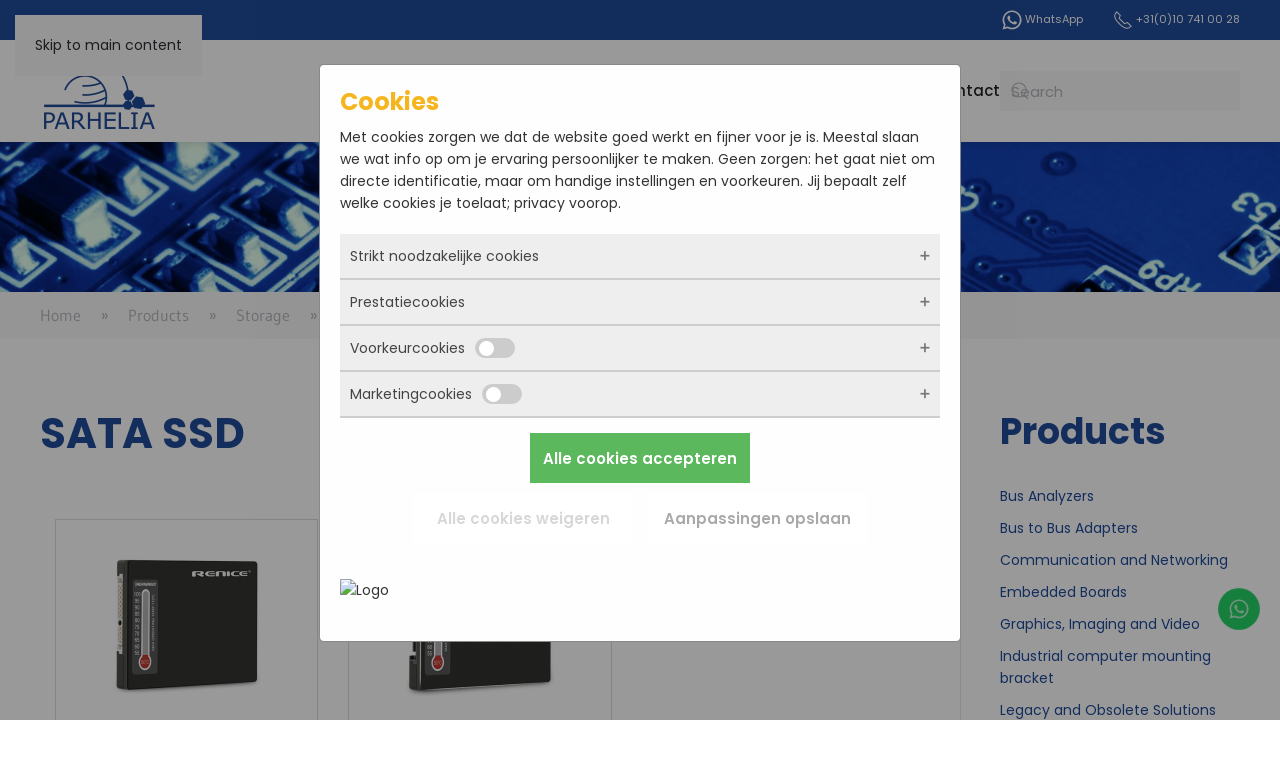

--- FILE ---
content_type: text/html; charset=utf-8
request_url: https://www.parheliabv.com/products/category/109-sata-ssd
body_size: 8764
content:
<!DOCTYPE html>
<html lang="en-gb" dir="ltr">
    <head>

            <script>
            window.dataLayer = window.dataLayer || [];
                function gtag() {
                    dataLayer.push(arguments);
                }
                gtag("consent", "default", {
                    ad_storage: "denied",
                    ad_user_data: "denied", 
                    ad_personalization: "denied",
                    analytics_storage: "denied",
                    personalization_storage: "denied",
					functionality_storage: "granted",
                    security_storage: "granted",
                    wait_for_update: 500,
                });
                gtag("set", "ads_data_redaction", true);
                gtag("set", "url_passthrough", true);
            </script>
            
        <meta name="viewport" content="width=device-width, initial-scale=1">
        <link rel="icon" href="/images/perhelia-logo-trans.png" sizes="any">
                <link rel="apple-touch-icon" href="/images/perhelia-logo-trans.png">
        <meta charset="utf-8">
	<meta name="theme-color" content="#1f4a99">
	<meta name="robots" content="max-snippet:-1, max-image-preview:large, max-video-preview:-1">
	<meta name="twitter:card" content="summary_large_image">
	<meta name="twitter:title" content="SATA SSD - Parhelia: Industrial Embedded Systems and Boards">
	<meta property="og:locale" content="en_GB">
	<meta property="og:site_name" content="Parhelia: Industrial Embedded Systems and Boards">
	<meta property="og:url" content="https://www.parheliabv.com/products/category/109-sata-ssd">
	<meta property="og:title" content="SATA SSD - Parhelia: Industrial Embedded Systems and Boards">
	<meta name="description" content="Parhelia has a wide range of products and solutions for your implementations. Check out our offer.
">
	<meta name="generator" content="Joomla! - Open Source Content Management">
	<title>SATA SSD - Parhelia: Industrial Embedded Systems and Boards</title>
	<link href="/products/category/109-sata-ssd/type-rss?format=feed" rel="alternate" type="application/rss+xml" title="SATA SSD RSS 2.0">
	<link href="/products/category/109-sata-ssd/type-atom?format=feed" rel="alternate" type="application/atom+xml" title="SATA SSD Atom 1.0">
	<link href="https://www.parheliabv.com/products/category/109-sata-ssd" rel="canonical">
	<link href="https://www.parheliabv.com/search?format=opensearch" rel="search" title="OpenSearch Parhelia: Industrial Embedded Systems and Boards" type="application/opensearchdescription+xml">
	<link href="/favicon.ico" rel="icon" type="image/vnd.microsoft.icon">
<link href="/media/vendor/joomla-custom-elements/css/joomla-alert.min.css?0.4.1" rel="stylesheet">
	<link href="/media/vendor/fontawesome-free/css/fontawesome.min.css?6.7.2" rel="stylesheet">
	<link href="/media/vendor/awesomplete/css/awesomplete.css?1.1.7" rel="stylesheet">
	<link href="/media/system/css/joomla-fontawesome.min.css?4.5.33" rel="preload" as="style" onload="this.onload=null;this.rel='stylesheet'">
	<link href="/templates/yootheme/css/theme.24.css?1768312724" rel="stylesheet">
	<link href="/media/com_hikashop/css/hikashop.css?v=611" rel="stylesheet">
	<link href="/media/com_hikashop/css/frontend_default.css?t=1762951976" rel="stylesheet">
	<link href="/media/plg_system_jcepro/site/css/content.min.css?86aa0286b6232c4a5b58f892ce080277" rel="stylesheet">
	<link href="/media/com_hikashop/css/notify-metro.css?v=611" rel="stylesheet">
	<style>
#hikashop_category_information_menu_1390 div.hikashop_subcontainer,
#hikashop_category_information_menu_1390 .hikashop_rtop *,#hikashop_category_information_menu_1390 .hikashop_rbottom * { background:#ffffff; }
#hikashop_category_information_menu_1390 div.hikashop_subcontainer,
#hikashop_category_information_menu_1390 div.hikashop_subcontainer span,
#hikashop_category_information_menu_1390 div.hikashop_container { text-align:center; }
#hikashop_category_information_menu_1390 div.hikashop_container { margin:10px 10px; }</style>
	<style>
#hikashop_category_information_module_ div.hikashop_subcontainer,
#hikashop_category_information_module_ .hikashop_rtop *,#hikashop_category_information_module_ .hikashop_rbottom * { background:#ffffff; }
#hikashop_category_information_module_ div.hikashop_subcontainer,
#hikashop_category_information_module_ div.hikashop_subcontainer span,
#hikashop_category_information_module_ div.hikashop_container { text-align:center; }
#hikashop_category_information_module_ div.hikashop_container { margin:10px 10px; }</style>
	<style>
#hikashop_category_information_module_ .hikashop_product_image { height:200px; }
#hikashop_category_information_module_ .hikashop_product_image_subdiv { width:200px; }</style>
	<style>
#hikashop_category_information_module_192 div.hikashop_subcontainer,
#hikashop_category_information_module_192 .hikashop_rtop *,#hikashop_category_information_module_192 .hikashop_rbottom * { background:#ffffff; }
#hikashop_category_information_module_192 div.hikashop_subcontainer,
#hikashop_category_information_module_192 div.hikashop_subcontainer span,
#hikashop_category_information_module_192 div.hikashop_container { text-align:left; }
#hikashop_category_information_module_192 div.hikashop_container { margin:0px 0px; }
#hikashop_category_information_module_192 .hikashop_subcontainer { -moz-border-radius: 5px; -webkit-border-radius: 5px; -khtml-border-radius: 5px; border-radius: 5px; }</style>
	<style>
#hikashop_category_information_module_193 div.hikashop_subcontainer,
#hikashop_category_information_module_193 .hikashop_rtop *,#hikashop_category_information_module_193 .hikashop_rbottom * { background:#ffffff; }
#hikashop_category_information_module_193 div.hikashop_subcontainer,
#hikashop_category_information_module_193 div.hikashop_subcontainer span,
#hikashop_category_information_module_193 div.hikashop_container { text-align:left; }
#hikashop_category_information_module_193 div.hikashop_container { margin:0px 0px; }
#hikashop_category_information_module_193 .hikashop_subcontainer { -moz-border-radius: 5px; -webkit-border-radius: 5px; -khtml-border-radius: 5px; border-radius: 5px; }</style>
<script src="/media/vendor/awesomplete/js/awesomplete.min.js?1.1.7" defer></script>
	<script type="application/json" class="joomla-script-options new">{"joomla.jtext":{"JLIB_JS_AJAX_ERROR_OTHER":"An error has occurred while fetching the JSON data: HTTP %s status code.","JLIB_JS_AJAX_ERROR_PARSE":"A parse error has occurred while processing the following JSON data:<br><code style=\"color:inherit;white-space:pre-wrap;padding:0;margin:0;border:0;background:inherit;\">%s<\/code>","ERROR":"Error","MESSAGE":"Message","NOTICE":"Notice","WARNING":"Warning","JCLOSE":"Close","JOK":"OK","JOPEN":"Open"},"finder-search":{"url":"\/component\/finder?task=suggestions.suggest&amp;format=json&amp;tmpl=component&amp;Itemid=1386"},"system.paths":{"root":"","rootFull":"https:\/\/www.parheliabv.com\/","base":"","baseFull":"https:\/\/www.parheliabv.com\/"},"csrf.token":"8341102b765cd9857c3250a03b2ef2ef"}</script>
	<script src="/media/system/js/core.min.js?a3d8f8"></script>
	<script src="/media/com_finder/js/finder.min.js?755761" type="module"></script>
	<script src="/media/system/js/messages.min.js?9a4811" type="module"></script>
	<script src="/media/vendor/jquery/js/jquery.min.js?3.7.1"></script>
	<script src="/media/legacy/js/jquery-noconflict.min.js?504da4"></script>
	<script src="/templates/yootheme/packages/theme-analytics/app/analytics.min.js?4.5.33" defer></script>
	<script src="/templates/yootheme/vendor/assets/uikit/dist/js/uikit.min.js?4.5.33"></script>
	<script src="/templates/yootheme/vendor/assets/uikit/dist/js/uikit-icons-fuse.min.js?4.5.33"></script>
	<script src="/templates/yootheme/js/theme.js?4.5.33"></script>
	<script src="/media/com_hikashop/js/hikashop.js?v=611"></script>
	<script src="/media/com_hikashop/js/notify.min.js?v=611"></script>
	<script src="/plugins/hikashop/cartnotify/media/notify.js"></script>
	<script>window.yootheme ||= {}; var $theme = yootheme.theme = {"google_analytics":"UA-1315310-1","google_analytics_anonymize":"","i18n":{"close":{"label":"Close"},"totop":{"label":"Back to top"},"marker":{"label":"Open"},"navbarToggleIcon":{"label":"Open Menu"},"paginationPrevious":{"label":"Previous page"},"paginationNext":{"label":"Next Page"},"searchIcon":{"toggle":"Open Search","submit":"Submit Search"},"slider":{"next":"Next slide","previous":"Previous slide","slideX":"Slide %s","slideLabel":"%s of %s"},"slideshow":{"next":"Next slide","previous":"Previous slide","slideX":"Slide %s","slideLabel":"%s of %s"},"lightboxPanel":{"next":"Next slide","previous":"Previous slide","slideLabel":"%s of %s","close":"Close"}}};</script>
	
	<script>
jQuery.notify.defaults({"arrowShow":false,"globalPosition":"top right","elementPosition":"top right","clickToHide":true,"autoHideDelay":5000,"autoHide":true});
window.cartNotifyParams = {"reference":"global","img_url":"\/media\/com_hikashop\/images\/icons\/icon-32-newproduct.png","redirect_url":"","redirect_delay":4000,"hide_delay":5000,"title":"Product added to the cart","text":"Product successfully added to the cart","wishlist_title":"Product added to the wishlist","wishlist_text":"Product successfully added to the wishlist","list_title":"Products added to the cart","list_text":"Products successfully added to the cart","list_wishlist_title":"Products added to the wishlist","list_wishlist_text":"Products successfully added to the wishlist","err_title":"Product not added to the cart","err_text":"Product not added to the cart","err_wishlist_title":"Product not added to the wishlist","err_wishlist_text":"Product not added to the wishlist"};
</script>
	<!-- Start: Google Structured Data -->
<script type="application/ld+json" data-type="gsd">
{
    "@context": "https://schema.org",
    "@type": "BreadcrumbList",
    "itemListElement": [
        {
            "@type": "ListItem",
            "position": 1,
            "name": "Home",
            "item": "https://www.parheliabv.com"
        },
        {
            "@type": "ListItem",
            "position": 2,
            "name": "Products",
            "item": "https://www.parheliabv.com/products"
        },
        {
            "@type": "ListItem",
            "position": 3,
            "name": "Storage",
            "item": "https://www.parheliabv.com/products/category/52-storage"
        },
        {
            "@type": "ListItem",
            "position": 4,
            "name": "SATA SSD",
            "item": "https://www.parheliabv.com/products/category/109-sata-ssd"
        }
    ]
}
</script>
<!-- End: Google Structured Data -->

    
            <!-- Google Tag Manager -->
            <script>(function(w,d,s,l,i){w[l]=w[l]||[];w[l].push({'gtm.start':
            new Date().getTime(),event:'gtm.js'});var f=d.getElementsByTagName(s)[0],
            j=d.createElement(s),dl=l!='dataLayer'?'&l='+l:'';j.async=true;j.src=
            'https://www.googletagmanager.com/gtm.js?id='+i+dl;f.parentNode.insertBefore(j,f);
            })(window,document,'script','dataLayer','GTM-WNNHV8W');</script>
            <!-- End Google Tag Manager -->
            </head>
    <body class="">

            <!-- Google Tag Manager (noscript) -->
            <noscript><iframe src="https://www.googletagmanager.com/ns.html?id=GTM-WNNHV8W"
            height="0" width="0" style="display:none;visibility:hidden"></iframe></noscript>
            <!-- End Google Tag Manager (noscript) -->
            

        <div class="uk-hidden-visually uk-notification uk-notification-top-left uk-width-auto">
            <div class="uk-notification-message">
                <a href="#tm-main" class="uk-link-reset">Skip to main content</a>
            </div>
        </div>

        
        
        <div class="tm-page">

                        


<header class="tm-header-mobile uk-hidden@m">


    
        <div class="uk-navbar-container">

            <div class="uk-container uk-container-expand">
                <nav class="uk-navbar" uk-navbar="{&quot;align&quot;:&quot;left&quot;,&quot;container&quot;:&quot;.tm-header-mobile&quot;,&quot;boundary&quot;:&quot;.tm-header-mobile .uk-navbar-container&quot;}">

                                        <div class="uk-navbar-left ">

                                                    <a href="https://www.parheliabv.com/" aria-label="Back to home" class="uk-logo uk-navbar-item">
    <picture>
<source type="image/webp" srcset="/templates/yootheme/cache/5e/perhelia-logo-trans-5e8189a0.webp 70w, /templates/yootheme/cache/8e/perhelia-logo-trans-8e94d809.webp 140w" sizes="(min-width: 70px) 70px">
<img alt="Parhelia BV" loading="eager" src="/templates/yootheme/cache/7e/perhelia-logo-trans-7e8050f1.png" width="70" height="48">
</picture></a>
                        
                        
                        
                    </div>
                    
                    
                                        <div class="uk-navbar-right">

                                                    <a uk-toggle href="#tm-dialog-mobile" class="uk-navbar-toggle uk-navbar-toggle-animate">

        
        <div uk-navbar-toggle-icon></div>

        
    </a>
                        
                                                    
                        
                    </div>
                    
                </nav>
            </div>

        </div>

    



    
    
        <div id="tm-dialog-mobile" class="uk-dropbar uk-dropbar-top" uk-drop="{&quot;clsDrop&quot;:&quot;uk-dropbar&quot;,&quot;flip&quot;:&quot;false&quot;,&quot;container&quot;:&quot;.tm-header-mobile&quot;,&quot;target-y&quot;:&quot;.tm-header-mobile .uk-navbar-container&quot;,&quot;mode&quot;:&quot;click&quot;,&quot;target-x&quot;:&quot;.tm-header-mobile .uk-navbar-container&quot;,&quot;stretch&quot;:true,&quot;pos&quot;:&quot;bottom-left&quot;,&quot;bgScroll&quot;:&quot;false&quot;,&quot;animation&quot;:&quot;reveal-top&quot;,&quot;animateOut&quot;:true,&quot;duration&quot;:300,&quot;toggle&quot;:&quot;false&quot;}">

        <div class="tm-height-min-1-1 uk-flex uk-flex-column">

            
                        <div class="uk-margin-auto-bottom">
                
<div class="uk-grid uk-child-width-1-1" uk-grid>    <div>
<div class="uk-panel" id="module-menu-dialog-mobile">

    
    
<ul class="uk-nav uk-nav-default">
    
	<li class="item-1386"><a href="/">Home</a></li>
	<li class="item-5 uk-parent"><a href="/about-us">About us</a>
	<ul class="uk-nav-sub">

		<li class="item-1387"><a href="/about-us/customers">Customers</a></li>
		<li class="item-1389"><a href="/about-us/purchasing-services">Purchasing services</a></li>
		<li class="item-1349"><a href="/about-us/links">Links</a></li></ul></li>
	<li class="item-1390 uk-active"><a href="/products">Products</a></li>
	<li class="item-1385"><a href="/manufacturers">Manufacturers</a></li>
	<li class="item-1348"><a href="/news">News</a></li>
	<li class="item-1566"><a href="/find-parts">Find parts</a></li>
	<li class="item-2086"><a href="/rma-service">RMA Service</a></li>
	<li class="item-7"><a href="/contact">Contact</a></li></ul>

</div>
</div>    <div>
<div class="uk-panel" id="module-tm-3">

    
    

    <form id="search-tm-3" action="/search" method="get" role="search" class="uk-search js-finder-searchform uk-search-default uk-width-1-1"><span uk-search-icon></span><input name="q" class="js-finder-search-query uk-search-input" placeholder="Search" required aria-label="Search" type="search"></form>
    

</div>
</div></div>
            </div>
            
            
        </div>

    </div>
    

</header>


<div class="tm-toolbar tm-toolbar-default uk-visible@m">
    <div class="uk-container uk-flex uk-flex-middle">

        
                <div class="uk-margin-auto-left">
            <div class="uk-grid-medium uk-child-width-auto uk-flex-middle" uk-grid="margin: uk-margin-small-top">
                <div>
<div class="uk-panel" id="module-194">

    
    
<div class="uk-margin-remove-last-child custom" ><p><a href="https://wa.me/+31639693298"><span uk-icon="icon: whatsapp"></span> WhatsApp</a>&nbsp; &nbsp; &nbsp;&nbsp; &nbsp; &nbsp;<a href="tel:+31107410028"><span uk-icon="icon: receiver"></span> +31(0)10 741 00 28</a></p></div>

</div>
</div>
            </div>
        </div>
        
    </div>
</div>

<header class="tm-header uk-visible@m">



        <div uk-sticky media="@m" cls-active="uk-navbar-sticky" sel-target=".uk-navbar-container">
    
        <div class="uk-navbar-container">

            <div class="uk-container">
                <nav class="uk-navbar" uk-navbar="{&quot;align&quot;:&quot;left&quot;,&quot;container&quot;:&quot;.tm-header &gt; [uk-sticky]&quot;,&quot;boundary&quot;:&quot;.tm-header .uk-navbar-container&quot;}">

                                        <div class="uk-navbar-left ">

                                                    <a href="https://www.parheliabv.com/" aria-label="Back to home" class="uk-logo uk-navbar-item">
    <picture>
<source type="image/webp" srcset="/templates/yootheme/cache/74/perhelia-logo-trans-7416e4e1.webp 120w, /templates/yootheme/cache/5c/perhelia-logo-trans-5cb2be45.webp 240w" sizes="(min-width: 120px) 120px">
<img alt="Parhelia BV" loading="eager" src="/templates/yootheme/cache/3e/perhelia-logo-trans-3e95ee86.png" width="120" height="82">
</picture></a>
                        
                        
                        
                    </div>
                    
                    
                                        <div class="uk-navbar-right">

                                                    
<ul class="uk-navbar-nav">
    
	<li class="item-1386"><a href="/">Home</a></li>
	<li class="item-5 uk-parent"><a href="/about-us">About us</a>
	<div class="uk-drop uk-navbar-dropdown" pos="bottom-left" style="width: 250px;"><div><ul class="uk-nav uk-navbar-dropdown-nav">

		<li class="item-1387"><a href="/about-us/customers">Customers</a></li>
		<li class="item-1389"><a href="/about-us/purchasing-services">Purchasing services</a></li>
		<li class="item-1349"><a href="/about-us/links">Links</a></li></ul></div></div></li>
	<li class="item-1390 uk-active"><a href="/products">Products</a></li>
	<li class="item-1385"><a href="/manufacturers">Manufacturers</a></li>
	<li class="item-1348"><a href="/news">News</a></li>
	<li class="item-1566"><a href="/find-parts">Find parts</a></li>
	<li class="item-2086"><a href="/rma-service">RMA Service</a></li>
	<li class="item-7"><a href="/contact">Contact</a></li></ul>

                        
                                                    
<div class="uk-navbar-item" id="module-206">

    
    

    <form id="search-206" action="/search" method="get" role="search" class="uk-search js-finder-searchform uk-search-navbar"><span uk-search-icon></span><input name="q" class="uk-search-input" placeholder="Search" required aria-label="Search" type="search"></form>
    

</div>

                        
                    </div>
                    
                </nav>
            </div>

        </div>

        </div>
    







</header>

            
            <div id="module-198" class="builder"><!-- Builder #module-198 -->
<div class="uk-section-default">
        <div data-src="/images/header/board-with-micro-chip-from-an-electrical-appliance-2021-08-28-04-54-30-utc.jpg" data-sources="[{&quot;type&quot;:&quot;image\/webp&quot;,&quot;srcset&quot;:&quot;\/templates\/yootheme\/cache\/6d\/board-with-micro-chip-from-an-electrical-appliance-2021-08-28-04-54-30-utc-6de9f47c.webp 1626w&quot;,&quot;sizes&quot;:&quot;(max-aspect-ratio: 1626\/1080) 151vh&quot;}]" uk-img class="uk-background-norepeat uk-background-cover uk-background-center-center uk-background-blend-hard-light uk-section uk-padding-remove-vertical" style="background-color: rgb(31, 74, 153);">    
        
        
        
            
                                <div class="uk-container">                
                    <div class="uk-grid tm-grid-expand uk-child-width-1-1 uk-margin-remove-vertical">
<div class="uk-width-1-1">
    
        
            
            
            
                
                    
<div style="height: 150px">
</div>
                
            
        
    
</div></div>
                                </div>                
            
        
        </div>
    
</div></div>
<div class="tm-top uk-section-muted uk-section uk-padding-remove-vertical">

    
        
        
        
                        <div class="uk-container">
            
                
<div class="uk-panel" id="module-103">

    
    

<nav class="uk-margin-medium-bottom" aria-label="Breadcrumb">
    <ul class="uk-breadcrumb">
    
            <li>            <a href="/"><span>Home</span></a>
            </li>    
            <li>            <a href="/products"><span>Products</span></a>
            </li>    
            <li>            <a href="/products/category/52-storage"><span>Storage</span></a>
            </li>    
            <li>            <span aria-current="page">SATA SSD</span>            </li>    
    </ul>
</nav>

</div>

                        </div>
            
        
    
</div>


            <main id="tm-main"  class="tm-main uk-section uk-section-default" uk-height-viewport="expand: true">

                                <div class="uk-container">

                    
                    <div class="uk-grid uk-grid-divider" uk-grid>
                        <div class="uk-width-expand@m">

                    
                            
                
                <div id="system-message-container" aria-live="polite"></div>

                <div id="hikashop_category_information_menu_1390" class="hikashop_category_information hikashop_categories_listing_main hikashop_category_listing_109">
			<h1>
	SATA SSD	</h1>
	<div class="hikashop_subcategories_listing">	<div class="hikashop_subcategories" data-consistencyheight=".hikashop_subcontainer">
	<div class="hk-row-fluid"></div><div style="clear:both"></div>
	</div>
	</div><div class="hikashop_submodules" style="clear:both">	<div id="hikashop_category_information_module_" class="hikashop_category_information hikashop_products_listing_main hikashop_product_listing_109 hika_j4 filter_refresh_div" data-refresh-class="hikashop_checkout_loading" data-refresh-url="https://www.parheliabv.com/products/category/109-sata-ssd?tmpl=raw&filter=1" data-use-url="1">
		<div class="hikashop_checkout_loading_elem"></div>
		<div class="hikashop_checkout_loading_spinner"></div>
<!-- CATEGORY TITLE -->
<!-- EO CATEGORY TITLE -->
<!-- CATEGORY DESCRIPTION -->
<!-- EO CATEGORY DESCRIPTION -->
<!-- CATEGORY FIELDS -->
<!-- CATEGORY FIELDS -->
<!-- MIDDLE EXTRA DATA -->
<!-- EO MIDDLE EXTRA DATA -->
	<div class="hikashop_products_listing">
<div id="hikashop_products_switcher_hikashop_category_information_module_" class="hikashop_products " data-consistencyheight=".hikashop_subcontainer" itemscope="" itemtype="https://schema.org/itemListElement">
<div class="hk-row-fluid">		<div class="hkc-md-4 hikashop_product hikashop_product_column_1 hikashop_product_row_1"
			itemprop="itemList" itemscope="" itemtype="http://schema.org/ItemList">
			<div class="hikashop_container ">
				<div class="hikashop_subcontainer hikashop_subcontainer_border ">
<div class="hikashop_listing_img_title hikashop_product_of_category_109" id="div_hikashop_category_information_module__912">
<!-- IMAGE -->
	<div class="hikashop_product_image">
		<div class="hikashop_product_image_subdiv">
		<a href="/products/product/912-renice-technology-x10-2-5-r-sata-r-slc-ssd" class=" ">
		<img class="hikashop_product_listing_image" title="Renice Technology X10 2.5&#039;&#039; R-SATA R-SLC SSD" alt="ren_2_5-r-sata-x10a" src="/images/com_hikashop/upload/thumbnails/200x200f/ren_2_5-r-sata-x10a.png"/>		</a>
		<meta itemprop="image" content="/images/com_hikashop/upload/thumbnails/200x200f/ren_2_5-r-sata-x10a.png"/>
		</div>
	</div>
<!-- EO IMAGE -->

<!-- PRICE -->
<!-- EO PRICE -->

<!-- NAME -->
	<span class="hikashop_product_name">
		<a href="/products/product/912-renice-technology-x10-2-5-r-sata-r-slc-ssd" class=" ">
		Renice Technology X10 2.5'' R-SATA R-SLC SSD		</a>
	</span>
	<meta itemprop="name" content="Renice Technology X10 2.5&#039;&#039; R-SATA R-SLC SSD">
<!-- EO NAME -->

<!-- CODE -->
	<span class='hikashop_product_code_list'>
	</span>
<!-- EO CODE -->
<!-- CHARACTERISTIC AVAILABLE VALUES -->
<!-- EO CHARACTERISTIC AVAILABLE VALUES -->
<!-- CUSTOM PRODUCT FIELDS -->
<!-- EO CUSTOM PRODUCT FIELDS -->

<!-- AFTER PRODUCT NAME AREA -->
<!-- EO AFTER PRODUCT NAME AREA -->

<!-- VOTE -->
<!-- EO VOTE -->

<!-- ADD TO CART BUTTON -->
<!-- EO ADD TO CART BUTTON -->

<!-- COMPARISON -->
<!-- EO COMPARISON -->

<!-- CONTACT US BUTTON -->

<!-- EO CONTACT US BUTTON -->

<!-- PRODUCT DETAILS BUTTON -->

<!-- EO PRODUCT DETAILS BUTTON -->

	<meta itemprop="url" content="/products/product/912-renice-technology-x10-2-5-r-sata-r-slc-ssd">
</div>
				</div>
			</div>
		</div>
		<div class="hkc-md-4 hikashop_product hikashop_product_column_2 hikashop_product_row_1"
			itemprop="itemList" itemscope="" itemtype="http://schema.org/ItemList">
			<div class="hikashop_container ">
				<div class="hikashop_subcontainer hikashop_subcontainer_border ">
<div class="hikashop_listing_img_title hikashop_product_of_category_109" id="div_hikashop_category_information_module__675">
<!-- IMAGE -->
	<div class="hikashop_product_image">
		<div class="hikashop_product_image_subdiv">
		<a href="/products/product/675-renice-technology-x10b-3d-tlc-2-5-inch-sataiii-ssd" class=" ">
		<img class="hikashop_product_listing_image" title="Renice Technology X10B 3D TLC 2.5 inch SATAIII SSD" alt="ren_2_5sata-ssdc" src="/images/com_hikashop/upload/thumbnails/200x200f/ren_2_5sata-ssdc.jpeg"/>		</a>
		<meta itemprop="image" content="/images/com_hikashop/upload/thumbnails/200x200f/ren_2_5sata-ssdc.jpeg"/>
		</div>
	</div>
<!-- EO IMAGE -->

<!-- PRICE -->
<!-- EO PRICE -->

<!-- NAME -->
	<span class="hikashop_product_name">
		<a href="/products/product/675-renice-technology-x10b-3d-tlc-2-5-inch-sataiii-ssd" class=" ">
		Renice Technology X10B 3D TLC 2.5 inch SATAIII SSD		</a>
	</span>
	<meta itemprop="name" content="Renice Technology X10B 3D TLC 2.5 inch SATAIII SSD">
<!-- EO NAME -->

<!-- CODE -->
	<span class='hikashop_product_code_list'>
	</span>
<!-- EO CODE -->
<!-- CHARACTERISTIC AVAILABLE VALUES -->
<!-- EO CHARACTERISTIC AVAILABLE VALUES -->
<!-- CUSTOM PRODUCT FIELDS -->
<!-- EO CUSTOM PRODUCT FIELDS -->

<!-- AFTER PRODUCT NAME AREA -->
<!-- EO AFTER PRODUCT NAME AREA -->

<!-- VOTE -->
<!-- EO VOTE -->

<!-- ADD TO CART BUTTON -->
<!-- EO ADD TO CART BUTTON -->

<!-- COMPARISON -->
<!-- EO COMPARISON -->

<!-- CONTACT US BUTTON -->

<!-- EO CONTACT US BUTTON -->

<!-- PRODUCT DETAILS BUTTON -->

<!-- EO PRODUCT DETAILS BUTTON -->

	<meta itemprop="url" content="/products/product/675-renice-technology-x10b-3d-tlc-2-5-inch-sataiii-ssd">
</div>
				</div>
			</div>
		</div>
</div> <div style="clear:both"></div>
</div>
<form action="https://www.parheliabv.com/products/category/109-sata-ssd" method="post" name="adminForm_hikashop_category_information_module__109_bottom">
	<div class="hikashop_products_pagination hikashop_products_pagination_bottom">
		<div class="list-footer pagination pagination-toolbar clearfix">

<div class="limit">Display #<select id="limit" name="limit" class="chzn-done form-select hikashop_pagination_dropdown" size="1" onchange="this.form.submit()">
	<option value="36" selected="selected">36</option>
	<option value="72">72</option>
	<option value="108">108</option>
	<option value="144">144</option>
	<option value="180">180</option>
	<option value="0">all</option>
</select>
</div>
<div class="counter"></div>
<input type="hidden" name="limitstart" value="0" />
</div>		<span class="hikashop_results_counter">
Results 1 - 2 of 2</span>
	</div>
	<input type="hidden" name="filter_order_hikashop_category_information_module__109" value="b.product_name" />
	<input type="hidden" name="filter_order_Dir_hikashop_category_information_module__109" value="ASC" />
	<input type="hidden" name="8341102b765cd9857c3250a03b2ef2ef" value="1"></form>
	</div>

<!-- BOTTOM EXTRA DATA -->
<!-- EO BOTTOM EXTRA DATA -->
	</div>
</div>	</div>
<!--  HikaShop Component powered by http://www.hikashop.com -->
		<!-- version Business : 6.1.1 [2511121127] -->

                
                                                </div>

                        
<aside id="tm-sidebar" class="tm-sidebar uk-width-1-4@m">
    
<div class="uk-grid uk-child-width-1-1" uk-grid>    <div>
<div class="uk-panel" id="module-192">

    
        <h2>

                Products        
        </h2>

    
    <div id="hikashop_module_192" class="hikashop_module ">
<div id="hikashop_category_information_module_192" class="hikashop_category_information hikashop_categories_listing_main hikashop_category_listing_0">
		<div class="hikashop_subcategories_listing">	<div class="hikashop_subcategories">
	<ul class="hikashop_category_list uk-list">
		<li class="hikashop_category_list_item" style="float:left;width:98%;">
			<a href="/products/category/43-bus-analyzers"><span class="hikashop_category_name_list">Bus Analyzers</span></a>
		</li>
		<li class="hikashop_category_list_item" style="float:left;width:98%;">
			<a href="/products/category/44-bus-to-bus-adapters"><span class="hikashop_category_name_list">Bus to Bus Adapters</span></a>
		</li>
		<li class="hikashop_category_list_item" style="float:left;width:98%;">
			<a href="/products/category/45-communication-and-networking"><span class="hikashop_category_name_list">Communication and Networking</span></a>
		</li>
		<li class="hikashop_category_list_item" style="float:left;width:98%;">
			<a href="/products/category/46-embedded-boards"><span class="hikashop_category_name_list">Embedded Boards</span></a>
		</li>
		<li class="hikashop_category_list_item" style="float:left;width:98%;">
			<a href="/products/category/47-graphics-imaging-and-video"><span class="hikashop_category_name_list">Graphics, Imaging and Video</span></a>
		</li>
		<li class="hikashop_category_list_item" style="float:left;width:98%;">
			<a href="/products/category/281-industrial-tablet-computer-mounting-bracket"><span class="hikashop_category_name_list">Industrial computer mounting bracket </span></a>
		</li>
		<li class="hikashop_category_list_item" style="float:left;width:98%;">
			<a href="/products/category/48-legacy-and-obsolete-solutions"><span class="hikashop_category_name_list">Legacy and Obsolete Solutions</span></a>
		</li>
		<li class="hikashop_category_list_item" style="float:left;width:98%;">
			<a href="/products/category/49-monitors-and-displays"><span class="hikashop_category_name_list">Monitors and displays</span></a>
		</li>
		<li class="hikashop_category_list_item" style="float:left;width:98%;">
			<a href="/products/category/50-power-supply"><span class="hikashop_category_name_list">Power Supply</span></a>
		</li>
		<li class="hikashop_category_list_item" style="float:left;width:98%;">
			<a href="/products/category/52-storage"><span class="hikashop_category_name_list">Storage</span></a>
		</li>
		<li class="hikashop_category_list_item" style="float:left;width:98%;">
			<a href="/products/category/53-systems"><span class="hikashop_category_name_list">Systems</span></a>
		</li>
	</ul>
	</div>
</div>	</div></div>

</div>
</div>    <div>
<div class="uk-panel" id="module-111">

    
        <h3>

                Brochure        
        </h3>

    
    
<div class="uk-margin-remove-last-child custom" ><p><a href="/docs/parhelia/brochure.pdf" target="_blank" class="uk-button uk-button-primary">Download Brochure</a></p></div>

</div>
</div></div>
</aside>

                    </div>
                     
                </div>
                
            </main>

            

                        <footer>
                <!-- Builder #footer --><style class="uk-margin-remove-adjacent">#footer\#0 .uk-icon-button{background: #25d366; position: fixed; bottom: 90px; right: 20px; z-index: 999;}</style>
<div class="uk-section-secondary uk-section">
    
        
        
        
            
                                <div class="uk-container">                
                    <div class="uk-grid tm-grid-expand uk-grid-margin" uk-grid>
<div class="uk-width-1-1@s uk-width-1-2@m">
    
        
            
            
            
                
                    
<div class="uk-panel">
            <h3 class="el-title">                    Products                 </h3>    
    <div id="hikashop_module_193" class="hikashop_module ">
<div id="hikashop_category_information_module_193" class="hikashop_category_information hikashop_categories_listing_main hikashop_category_listing_0">
		<div class="hikashop_subcategories_listing">	<div class="hikashop_subcategories">
	<ul class="hikashop_category_list uk-list">
		<li class="hikashop_category_list_item" style="float:left;width:48%;">
			<a href="/products/category/43-bus-analyzers"><span class="hikashop_category_name_list">Bus Analyzers</span></a>
		</li>
		<li class="hikashop_category_list_item" style="float:left;width:48%;">
			<a href="/products/category/44-bus-to-bus-adapters"><span class="hikashop_category_name_list">Bus to Bus Adapters</span></a>
		</li>
		<li class="hikashop_category_list_item" style="float:left;width:48%;">
			<a href="/products/category/45-communication-and-networking"><span class="hikashop_category_name_list">Communication and Networking</span></a>
		</li>
		<li class="hikashop_category_list_item" style="float:left;width:48%;">
			<a href="/products/category/46-embedded-boards"><span class="hikashop_category_name_list">Embedded Boards</span></a>
		</li>
		<li class="hikashop_category_list_item" style="float:left;width:48%;">
			<a href="/products/category/47-graphics-imaging-and-video"><span class="hikashop_category_name_list">Graphics, Imaging and Video</span></a>
		</li>
		<li class="hikashop_category_list_item" style="float:left;width:48%;">
			<a href="/products/category/281-industrial-tablet-computer-mounting-bracket"><span class="hikashop_category_name_list">Industrial computer mounting bracket </span></a>
		</li>
		<li class="hikashop_category_list_item" style="float:left;width:48%;">
			<a href="/products/category/48-legacy-and-obsolete-solutions"><span class="hikashop_category_name_list">Legacy and Obsolete Solutions</span></a>
		</li>
		<li class="hikashop_category_list_item" style="float:left;width:48%;">
			<a href="/products/category/49-monitors-and-displays"><span class="hikashop_category_name_list">Monitors and displays</span></a>
		</li>
		<li class="hikashop_category_list_item" style="float:left;width:48%;">
			<a href="/products/category/50-power-supply"><span class="hikashop_category_name_list">Power Supply</span></a>
		</li>
		<li class="hikashop_category_list_item" style="float:left;width:48%;">
			<a href="/products/category/52-storage"><span class="hikashop_category_name_list">Storage</span></a>
		</li>
		<li class="hikashop_category_list_item" style="float:left;width:48%;">
			<a href="/products/category/53-systems"><span class="hikashop_category_name_list">Systems</span></a>
		</li>
	</ul>
	</div>
</div>	</div></div>

</div>
                
            
        
    
</div>
<div class="uk-width-1-2@s uk-width-1-4@m">
    
        
            
            
            
                
                    
<h3>        Stay tuned    </h3><div class="uk-panel uk-margin"><p>Would you like to stay informed? Sign up for our Parhelia newsletter.</p></div>
<div class="uk-margin">
    
    
        
        
<a class="el-content uk-button uk-button-secondary" title="Subscribe" href="#js-0" uk-toggle>
    
        Subscribe    
    
</a>

<div id="js-0" uk-modal class="uk-modal">    <div class="uk-modal-dialog uk-margin-auto-vertical uk-width-auto">
        <button class="uk-modal-close-default" uk-close type="button"></button>
                
<iframe src="https://app.inboxify.nl/sign-up/v2/43692B6968347161566E453D/4B685179363331517A54493D" width="500" height="600" allow="autoplay" allowfullscreen uk-responsive loading="lazy" class="el-dialog"></iframe>        
        </div></div>

        
    
    
</div>

                
            
        
    
</div>
<div class="uk-width-1-2@s uk-width-1-4@m">
    
        
            
            
            
                
                    
<h3>        Parhelia B.V.    </h3><div class="uk-panel uk-margin"><p>Lylantse Plein 1 <br />2908 LH Capelle aan den IJssel<br />The Netherlands<br /><br />Phone: <a href="tel:+31107410028">+31(0)10 741 00 28</a></p></div>
<div class="uk-margin" uk-scrollspy="target: [uk-scrollspy-class];">    <ul class="uk-child-width-auto uk-grid-small uk-flex-inline uk-flex-middle" uk-grid>
            <li class="el-item">
<a class="el-link uk-icon-link" href="http://www.facebook.com/pages/Parhelia-BV/315755931788662" target="_blank" rel="noreferrer"><span uk-icon="icon: facebook;"></span></a></li>
            <li class="el-item">
<a class="el-link uk-icon-link" href="https://www.instagram.com/parheliabv/" target="_blank" rel="noreferrer"><span uk-icon="icon: instagram;"></span></a></li>
            <li class="el-item">
<a class="el-link uk-icon-link" href="https://twitter.com/ParheliaBV" target="_blank" rel="noreferrer"><span uk-icon="icon: twitter;"></span></a></li>
            <li class="el-item">
<a class="el-link uk-icon-link" href="http://www.linkedin.com/company/2435745" target="_blank" rel="noreferrer"><span uk-icon="icon: linkedin;"></span></a></li>
    
    </ul></div>
                
            
        
    
</div></div><div class="uk-grid tm-grid-expand uk-child-width-1-1 uk-grid-margin">
<div class="uk-width-1-1">
    
        
            
            
            
                
                    <div class="uk-panel uk-text-small uk-margin"><p style="text-align: center;">Copyright
<script type="text/javascript">// <![CDATA[
document.write(new Date().getFullYear());
// ]]></script>
Parhelia B.V. All Rights Reserved. <a href="/cookies">Cookies</a> | <a href="/privacy-policy">Privacy Policy</a> | <a href="/sitemap" title="sitemap">Sitemap</a> | <a href="/linkpartners">Linkpartners</a> | <a href="#" onclick="privacyGenerator.showModal(); return false;">Cookie instellingen</a></p>
<p style="text-align: center;">Website: <a href="https://www.yzcommunicatie.nl/" target="_self" title="website laten maken">YZCommunicatie</a></p></div>
<div id="footer#0" class="uk-margin uk-text-right" uk-scrollspy="target: [uk-scrollspy-class];">    <ul class="uk-child-width-auto uk-grid-small uk-flex-inline uk-flex-middle" uk-grid>
            <li class="el-item">
<a class="el-link uk-icon-button" href="https://wa.me/+31639693298" aria-label="Contact us on Whatsapp" target="_blank" rel="noreferrer"><span uk-icon="icon: whatsapp;"></span></a></li>
    
    </ul></div>
                
            
        
    
</div></div>
                                </div>                
            
        
    
</div>            </footer>
            
        </div>

        
        

    </body>
</html>
